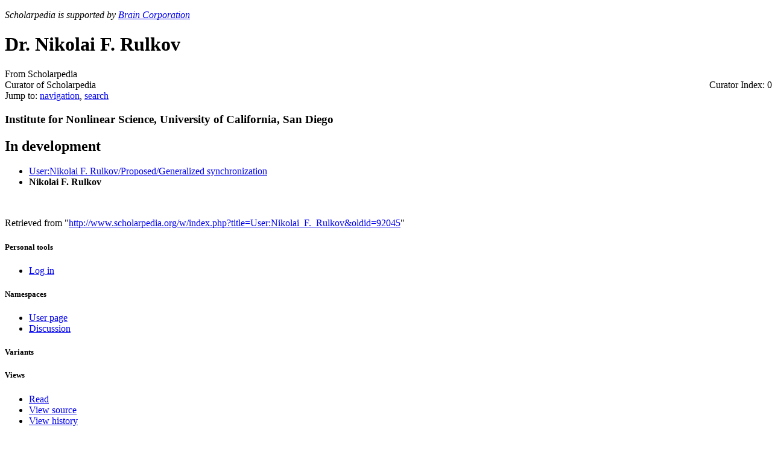

--- FILE ---
content_type: text/html; charset=UTF-8
request_url: http://scholarpedia.org/article/User:Nikolai_F._Rulkov
body_size: 5740
content:
<!DOCTYPE html>
<html lang="en" dir="ltr" class="client-nojs">
<head>
<title>User:Nikolai F. Rulkov - Scholarpedia</title>
<meta charset="UTF-8" />
<meta name="generator" content="MediaWiki 1.19.17" />
<link rel="shortcut icon" href="/w/images/6/64/Favicon.ico" />
<link rel="search" type="application/opensearchdescription+xml" href="/w/opensearch_desc.php" title="Scholarpedia (en)" />
<link rel="EditURI" type="application/rsd+xml" href="//www.scholarpedia.org/w/api.php?action=rsd" />
<link rel="alternate" type="application/atom+xml" title="Scholarpedia Atom feed" href="/w/index.php?title=Special:RecentChanges&amp;feed=atom" />
<link rel="stylesheet" href="//www.scholarpedia.org/w/load.php?debug=false&amp;lang=en&amp;modules=mediawiki.legacy.commonPrint%2Cshared%7Cskins.vector&amp;only=styles&amp;skin=vector&amp;*" />
<link rel="stylesheet" href="/w/skins/vector/font-awesome.min.css" />
<link rel="stylesheet" href="/w/skins/vector/local-screen.css" /><meta name="ResourceLoaderDynamicStyles" content="" />
<link rel="stylesheet" href="//www.scholarpedia.org/w/load.php?debug=false&amp;lang=en&amp;modules=site&amp;only=styles&amp;skin=vector&amp;*" />
<style>a:lang(ar),a:lang(ckb),a:lang(fa),a:lang(kk-arab),a:lang(mzn),a:lang(ps),a:lang(ur){text-decoration:none}a.new,#quickbar a.new{color:#ba0000}

/* cache key: wikidb:resourceloader:filter:minify-css:7:c88e2bcd56513749bec09a7e29cb3ffa */</style>

<script src="//www.scholarpedia.org/w/load.php?debug=false&amp;lang=en&amp;modules=startup&amp;only=scripts&amp;skin=vector&amp;*"></script>
<script>if(window.mw){
mw.config.set({"wgCanonicalNamespace":"User","wgCanonicalSpecialPageName":false,"wgNamespaceNumber":2,"wgPageName":"User:Nikolai_F._Rulkov","wgTitle":"Nikolai F. Rulkov","wgCurRevisionId":92045,"wgArticleId":12472,"wgIsArticle":true,"wgAction":"view","wgUserName":null,"wgUserGroups":["*"],"wgCategories":[],"wgBreakFrames":false,"wgPageContentLanguage":"en","wgSeparatorTransformTable":["",""],"wgDigitTransformTable":["",""],"wgRelevantPageName":"User:Nikolai_F._Rulkov","wgRestrictionEdit":[],"wgRestrictionMove":[],"wgVectorEnabledModules":{"collapsiblenav":true,"collapsibletabs":true,"editwarning":false,"expandablesearch":false,"footercleanup":false,"sectioneditlinks":false,"simplesearch":true,"experiments":true}});
}</script><script>if(window.mw){
mw.loader.implement("user.options",function($){mw.user.options.set({"ccmeonemails":0,"cols":80,"date":"default","diffonly":0,"disablemail":0,"disablesuggest":0,"editfont":"default","editondblclick":0,"editsection":1,"editsectiononrightclick":0,"enotifminoredits":0,"enotifrevealaddr":0,"enotifusertalkpages":1,"enotifwatchlistpages":1,"extendwatchlist":0,"externaldiff":0,"externaleditor":0,"fancysig":0,"forceeditsummary":0,"gender":"unknown","hideminor":0,"hidepatrolled":0,"highlightbroken":1,"imagesize":2,"justify":0,"math":1,"minordefault":0,"newpageshidepatrolled":0,"nocache":0,"noconvertlink":0,"norollbackdiff":0,"numberheadings":0,"previewonfirst":0,"previewontop":1,"quickbar":5,"rcdays":7,"rclimit":50,"rememberpassword":0,"rows":25,"searchlimit":20,"showhiddencats":0,"showjumplinks":1,"shownumberswatching":1,"showtoc":1,"showtoolbar":1,"skin":"vector","stubthreshold":0,"thumbsize":2,"underline":2,"uselivepreview":0,"usenewrc":0,"watchcreations":0,"watchdefault":0,"watchdeletion":0,
"watchlistdays":3,"watchlisthideanons":0,"watchlisthidebots":0,"watchlisthideliu":0,"watchlisthideminor":0,"watchlisthideown":0,"watchlisthidepatrolled":0,"watchmoves":0,"wllimit":250,"vector-simplesearch":1,"vector-collapsiblenav":1,"variant":"en","language":"en","searchNs0":true,"searchNs1":false,"searchNs2":false,"searchNs3":false,"searchNs4":false,"searchNs5":false,"searchNs6":false,"searchNs7":false,"searchNs8":false,"searchNs9":false,"searchNs10":false,"searchNs11":false,"searchNs12":false,"searchNs13":false,"searchNs14":false,"searchNs15":false,"searchNs200":false,"searchNs201":false,"searchNs400":false,"searchNs401":false});;},{},{});mw.loader.implement("user.tokens",function($){mw.user.tokens.set({"editToken":"+\\","watchToken":false});;},{},{});

/* cache key: wikidb:resourceloader:filter:minify-js:7:e87579b4b142a5fce16144e6d8ce1889 */
}</script>
<script>if(window.mw){
mw.loader.load(["mediawiki.page.startup","mediawiki.legacy.wikibits","mediawiki.legacy.ajax"]);
}</script>
<link rel="canonical" href="http://www.scholarpedia.org/article/User:Nikolai_F._Rulkov" />
<!--[if lt IE 7]><style type="text/css">body{behavior:url("/w/skins/vector/csshover.min.htc")}</style><![endif]--></head>
<body class="mediawiki ltr sitedir-ltr ns-2 ns-subject page-User_Nikolai_F_Rulkov skin-vector action-view">
		<div id="mw-page-base" class="noprint"></div>
		<div id="mw-head-base" class="noprint"></div>
		<!-- content -->
		<div id="content" class="mw-body">
			<a id="top"></a>
			<div id="mw-js-message" style="display:none;"></div>
						<!-- sitenotice -->
			<div id="siteNotice"><script type="text/javascript">
/* <![CDATA[ */
document.writeln("\x3cdiv id=\"localNotice\" lang=\"en\" dir=\"ltr\"\x3e\x3cp style=text-align:left;font-style:italic\x3eScholarpedia is supported by \x3ca href=\'https://www.braincorp.com\'\x3eBrain Corporation\x3c/a\x3e\x3c/p\x3e\x3c/div\x3e");
/* ]]> */
</script></div>
			<!-- /sitenotice -->
						<!-- firstHeading -->
			<h1 id="firstHeading" class="firstHeading">
				<span dir="auto">Dr. Nikolai F. Rulkov</span>
			</h1>
			<!-- /firstHeading -->

            
			<!-- bodyContent -->
			<div id="bodyContent">
								<!-- tagline -->
				<div id="siteSub">From Scholarpedia</div>
				<!-- /tagline -->
								<!-- subtitle -->
				<div id="contentSub"><span class="subpages"><span>Curator of Scholarpedia</span><span style="position: absolute; right: 0">Curator Index: 0</span></span></div>
				<!-- /subtitle -->
																<!-- jumpto -->
				<div id="jump-to-nav" class="mw-jump">
					Jump to: <a href="#mw-head">navigation</a>,
					<a href="#p-search">search</a>
				</div>
				<!-- /jumpto -->
								<!-- bodycontent -->
				<div id="mw-content-text" lang="en" dir="ltr" class="mw-content-ltr"><div class="cp-author-order"><ul id="sp_authors"></ul></div><h3>Institute for Nonlinear Science, University of California, San Diego</h3><div class="rightColWrap">
<div class="manageArticleWrap highlightedArticleBox"><div class="articleBox noBorder noPaddingBottom"><h2 class="categoryHead"> <span class="mw-headline" id="In_development">In development</span></h2>
<ul><li> <span class="articleTitle"><a href="/article/User:Nikolai_F._Rulkov/Proposed/Generalized_synchronization" title="User:Nikolai F. Rulkov/Proposed/Generalized synchronization" class="cpstub">User:Nikolai F. Rulkov/Proposed/Generalized synchronization</a></span>
</li><li> <span class="authorNames"><strong class="selflink">Nikolai F. Rulkov</strong></span>
</li></ul>
</div></div></div>
<p>&#160;
</p>
<!-- Tidy found serious XHTML errors -->

<!-- 
NewPP limit report
Preprocessor node count: 1/1000000
Post‐expand include size: 0/2097152 bytes
Template argument size: 0/2097152 bytes
Expensive parser function count: 0/100
ExtLoops count: 0/100
-->

<!-- Saved in parser cache with key wikidb:pcache:idhash:12472-0!*!*!*!*!*!* and timestamp 20251119172214 -->
<div class="cp-footer"><table cellpadding="0" border="0"></table></div>
</div>				<!-- /bodycontent -->
								<!-- printfooter -->
				<div class="printfooter">
				Retrieved from "<a href="http://www.scholarpedia.org/w/index.php?title=User:Nikolai_F._Rulkov&amp;oldid=92045">http://www.scholarpedia.org/w/index.php?title=User:Nikolai_F._Rulkov&amp;oldid=92045</a>"				</div>
				<!-- /printfooter -->
												<!-- catlinks -->
				<div id='catlinks' class='catlinks catlinks-allhidden'></div>				<!-- /catlinks -->
												<div class="visualClear"></div>
				<!-- debughtml -->
								<!-- /debughtml -->
			</div>
			<!-- /bodyContent -->
		</div>
		<!-- /content -->
		<!-- header -->
		<div id="mw-head" class="noprint">
			
<!-- 0 -->
<div id="p-personal" class="">
	<h5>Personal tools</h5>
	<ul>
		<li id="pt-login"><a href="/w/index.php?title=Special:UserLogin&amp;returnto=User%3ANikolai+F.+Rulkov" title="You are encouraged to log in; however, it is not mandatory [o]" accesskey="o">Log in</a></li>
	</ul>
</div>

<!-- /0 -->
			<div id="left-navigation">
				
<!-- 0 -->
<div id="p-namespaces" class="vectorTabs">
	<h5>Namespaces</h5>
	<ul>
					<li  id="ca-nstab-user" class="selected"><span><a href="/article/User:Nikolai_F._Rulkov"  title="View the user page [c]" accesskey="c">User page</a></span></li>
					<li  id="ca-talk" class="new"><span><a href="/w/index.php?title=User_talk:Nikolai_F._Rulkov&amp;action=edit&amp;redlink=1"  title="Discussion about the content page [t]" accesskey="t">Discussion</a></span></li>
			</ul>
</div>

<!-- /0 -->

<!-- 1 -->
<div id="p-variants" class="vectorMenu emptyPortlet">
	<h4>
		</h4>
	<h5><span>Variants</span><a href="#"></a></h5>
	<div class="menu">
		<ul>
					</ul>
	</div>
</div>

<!-- /1 -->
			</div>
			<div id="right-navigation">
				
<!-- 0 -->
<div id="p-views" class="vectorTabs">
	<h5>Views</h5>
	<ul>
					<li id="ca-view" class="selected"><span><a href="/article/User:Nikolai_F._Rulkov" >Read</a></span></li>
					<li id="ca-viewsource"><span><a href="/w/index.php?title=User:Nikolai_F._Rulkov&amp;action=edit"  title="This page is protected.&#10;You can view its source [e]" accesskey="e">View source</a></span></li>
					<li id="ca-history" class="collapsible"><span><a href="/w/index.php?title=User:Nikolai_F._Rulkov&amp;action=history"  title="Past revisions of this page [h]" accesskey="h">View history</a></span></li>
			</ul>
</div>

<!-- /0 -->

<!-- 1 -->
<div id="p-cactions" class="vectorMenu emptyPortlet">
	<h5><span>Actions</span><a href="#"></a></h5>
	<div class="menu">
		<ul>
					</ul>
	</div>
</div>

<!-- /1 -->

<!-- 2 -->
<div id="p-search">
	<h5><label for="searchInput">Search</label></h5>
	<form action="/w/index.php" id="searchform">
				<div id="simpleSearch">
						<input name="search" title="Search Scholarpedia [f]" accesskey="f" id="searchInput" />						<button name="button" title="Search the pages for this text" id="searchButton"><img src="/w/skins/vector/images/search-ltr.png?303" alt="Search" /></button>								<input type='hidden' name="title" value="Special:Search"/>
		</div>
	</form>
</div>

<!-- /2 -->
			</div>
		</div>
		<!-- /header -->
		<!-- panel -->
			<div id="mw-panel" class="noprint">
				<!-- logo -->
					<div id="p-logo"><a style="background-image: url(/w/skins/vector/images/splogo.png);" href="/article/Main_Page"  title="Visit the main page"></a></div>
				<!-- /logo -->
				
<!-- navigation -->
<div class="portal" id='p-navigation'>
	<h5>Navigation</h5>
	<div class="body">
		<ul>
			<li id="n-mainpage-description"><a href="/article/Main_Page" title="Visit the main page [z]" accesskey="z">Main page</a></li>
			<li id="n-About"><a href="/article/Scholarpedia:About">About</a></li>
			<li id="n-Propose-a-new-article"><a href="/article/Special:ProposeArticle">Propose a new article</a></li>
			<li id="n-Instructions-for-Authors"><a href="/article/Scholarpedia:Instructions_for_Authors">Instructions for Authors</a></li>
			<li id="n-randompage"><a href="/article/Special:Random" title="Load a random page [x]" accesskey="x">Random article</a></li>
			<li id="n-FAQs"><a href="/article/Help:Frequently_Asked_Questions">FAQs</a></li>
			<li id="n-Help"><a href="/article/Scholarpedia:Help">Help</a></li>
		</ul>
	</div>
</div>

<!-- /navigation -->

<!-- Focal areas -->
<div class="portal" id='p-Focal_areas'>
	<h5>Focal areas</h5>
	<div class="body">
		<ul>
			<li id="n-Astrophysics"><a href="/article/Encyclopedia:Astrophysics">Astrophysics</a></li>
			<li id="n-Celestial-mechanics"><a href="/article/Encyclopedia:Celestial_Mechanics">Celestial mechanics</a></li>
			<li id="n-Computational-neuroscience"><a href="/article/Encyclopedia:Computational_neuroscience">Computational neuroscience</a></li>
			<li id="n-Computational-intelligence"><a href="/article/Encyclopedia:Computational_intelligence">Computational intelligence</a></li>
			<li id="n-Dynamical-systems"><a href="/article/Encyclopedia:Dynamical_systems">Dynamical systems</a></li>
			<li id="n-Physics"><a href="/article/Encyclopedia:Physics">Physics</a></li>
			<li id="n-Touch"><a href="/article/Encyclopedia:Touch">Touch</a></li>
			<li id="n-More-topics"><a href="/article/Scholarpedia:Topics">More topics</a></li>
		</ul>
	</div>
</div>

<!-- /Focal areas -->

<!-- Activity -->
<div class="portal" id='p-Activity'>
	<h5>Activity</h5>
	<div class="body">
		<ul>
			<li id="n-Recently-published-articles"><a href="/article/Special:RecentlyPublished">Recently published articles</a></li>
			<li id="n-Recently-sponsored-articles"><a href="/article/Special:RecentlySponsored">Recently sponsored articles</a></li>
			<li id="n-recentchanges"><a href="/article/Special:RecentChanges" title="A list of recent changes in the wiki [r]" accesskey="r">Recent changes</a></li>
			<li id="n-All-articles"><a href="/article/Special:AllPages">All articles</a></li>
			<li id="n-List-all-Curators"><a href="/article/Special:ListCurators">List all Curators</a></li>
			<li id="n-List-all-users"><a href="/article/Special:ListUsers">List all users</a></li>
			<li id="n-Journal"><a href="/article/Special:Journal">Scholarpedia Journal</a></li>
		</ul>
	</div>
</div>

<!-- /Activity -->

<!-- SEARCH -->

<!-- /SEARCH -->

<!-- TOOLBOX -->
<div class="portal" id='p-tb'>
	<h5>Tools</h5>
	<div class="body">
		<ul>
			<li id="t-whatlinkshere"><a href="/article/Special:WhatLinksHere/User:Nikolai_F._Rulkov" title="A list of all wiki pages that link here [j]" accesskey="j">What links here</a></li>
			<li id="t-recentchangeslinked"><a href="/article/Special:RecentChangesLinked/User:Nikolai_F._Rulkov" title="Recent changes in pages linked from this page [k]" accesskey="k">Related changes</a></li>
			<li id="t-contributions"><a href="/article/Special:Contributions/Nikolai_F._Rulkov" title="A list of contributions of this user">User contributions</a></li>
			<li id="t-log"><a href="/w/index.php?title=Special:Log&amp;user=Nikolai+F.+Rulkov">Logs</a></li>
			<li id="t-specialpages"><a href="/article/Special:SpecialPages" title="A list of all special pages [q]" accesskey="q">Special pages</a></li>
			<li><a href="/w/index.php?title=User:Nikolai_F._Rulkov&amp;printable=yes" rel="alternate">Printable version</a></li>
			<li id="t-permalink"><a href="/w/index.php?title=User:Nikolai_F._Rulkov&amp;oldid=92045" title="Permanent link to this revision of the page">Permanent link</a></li>
		</ul>
	</div>
</div>

<!-- /TOOLBOX -->

<!-- LANGUAGES -->

<!-- /LANGUAGES -->

                
			</div>
		<!-- /panel -->
		<!-- footer -->
		<div id="footer">

            

            <div id="footer-icons">
                <ul class="social">
                    <li><a href="https://twitter.com/scholarpedia" target="_blank"><img src="/w/skins/vector/images/twitter.png?303" /></a></li>
                    <li><a href="https://plus.google.com/112873162496270574424" target="_blank"><img src="https://ssl.gstatic.com/images/icons/gplus-16.png" /></a></li>
                    <li><a href="http://www.facebook.com/Scholarpedia" target="_blank"><img src="/w/skins/vector/images/facebook.png?303" /></a></li>
                    <li><a href="http://www.linkedin.com/groups/Scholarpedia-4647975/about" target="_blank"><img src="/w/skins/vector/images/linkedin.png?303" /></a></li>
                </ul>

                                    <ul id="footer-icons" class="noprint">
                                                    <li id="footer-poweredbyico">
                                                                    <a href="https://www.mediawiki.org/"><img src="/w/skins/common/images/poweredby_mediawiki_88x31.png" alt="Powered by MediaWiki" width="88" height="31" /></a>                                                                    <a href="https://www.mathjax.org/"><img src="/w/skins/common/images/MathJaxBadge.gif" alt="Powered by MathJax" width="88" height="31" /></a>                                                                    <a href="http://creativecommons.org/licenses/by-nc-sa/3.0/deed.en_US"><img src="/w/skins/common/88x31.png" alt="Creative Commons License" width="88" height="31" /></a>                                                            </li>
                                            </ul>
                            </div>

							<ul id="footer-info">
											<li id="footer-info-lastmod"> This page was last modified on 21 October 2011, at 04:21.</li>
											<li id="footer-info-viewcount">This page has been accessed 4,179 times.</li>
									</ul>
							<ul id="footer-places">
											<li id="footer-places-privacy"><a href="/article/Scholarpedia:Privacy_policy" title="Scholarpedia:Privacy policy">Privacy policy</a></li>
											<li id="footer-places-about"><a href="/article/Scholarpedia:About" class="mw-redirect" title="Scholarpedia:About">About Scholarpedia</a></li>
											<li id="footer-places-disclaimer"><a href="/article/Scholarpedia:General_disclaimer" title="Scholarpedia:General disclaimer">Disclaimers</a></li>
									</ul>
			
			<div style="clear:both"></div>
		</div>
		<!-- /footer -->
		<script src="//www.scholarpedia.org/w/load.php?debug=false&amp;lang=en&amp;modules=skins.vector&amp;only=scripts&amp;skin=vector&amp;*"></script>
<script>if(window.mw){
mw.loader.load(["jquery.ui.dialog","curatorpedia.dashboard","curatorpedia.confirm","mediawiki.user","mediawiki.page.ready","ext.vector.collapsibleNav","ext.vector.collapsibleTabs","ext.vector.simpleSearch"], null, true);
}</script>
<script>
var wgSitename = '//www.scholarpedia.org';</script>

<script src="//www.scholarpedia.org/w/load.php?debug=false&amp;lang=en&amp;modules=site&amp;only=scripts&amp;skin=vector&amp;*"></script>
<script type="text/javascript">
var gaJsHost = (("https:" == document.location.protocol) ? "https://ssl." : "http://www.");
document.write(unescape("%3Cscript src='" + gaJsHost + "google-analytics.com/ga.js' type='text/javascript'%3E%3C/script%3E"));
</script>
<script type="text/javascript">
var pageTracker = _gat._getTracker("UA-22078568-1");
pageTracker._initData();
pageTracker._trackPageview();
</script><!-- Served in 0.183 secs. -->
        
	</body>
</html>
